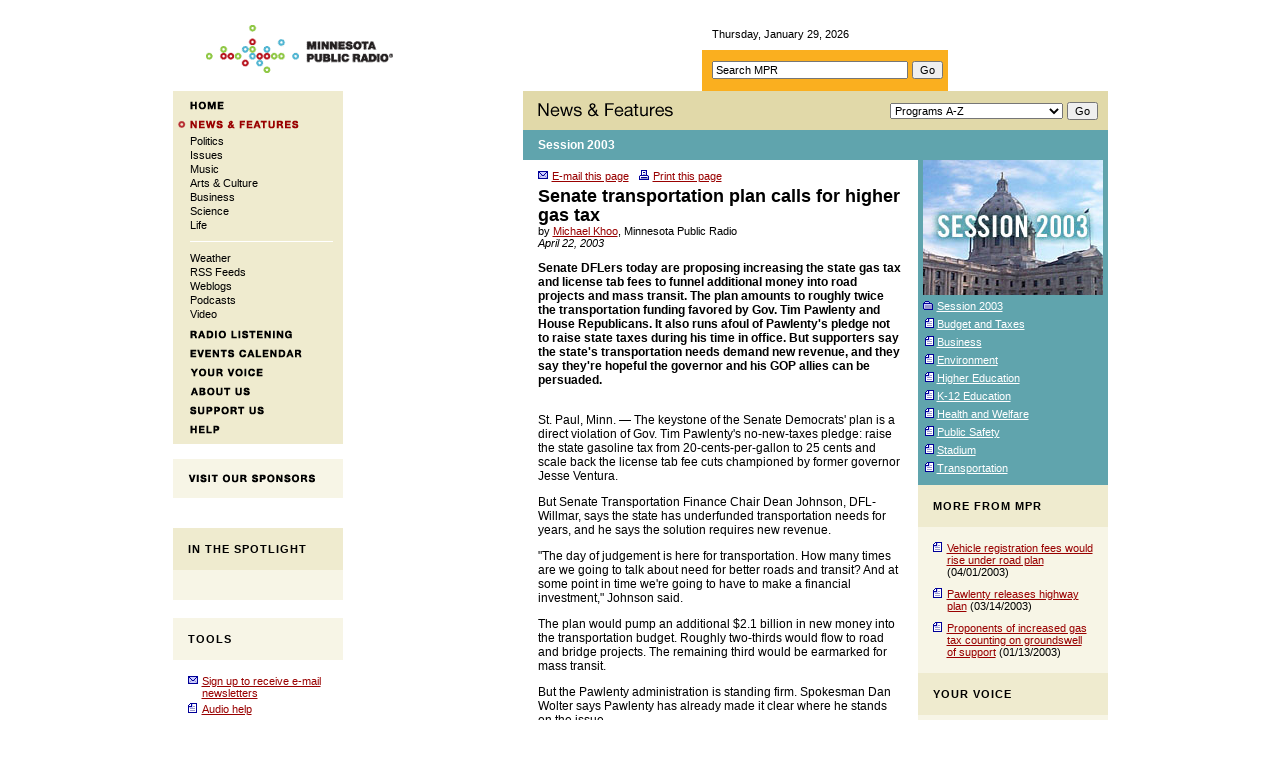

--- FILE ---
content_type: text/html
request_url: http://news.minnesota.publicradio.org/features/2003/04/22_khoom_transportation/
body_size: 9134
content:













		
				
				
				
					
				
					
				
					
				
					
				
					
				
					
				
					
				
					
				
					
				
			
	




   	
	
	


<!DOCTYPE html PUBLIC "-//W3C//DTD XHTML 1.0 Transitional//EN" "http://www.w3.org/TR/xhtml1/DTD/xhtml1-transitional.dtd">

<html xmlns="http://www.w3.org/1999/xhtml" xml:lang="en" lang="en">
<head>
<meta name="date" content="2003-04-22" />
<meta name="audio" content="no" />








<!-- BEGIN METADATA TEMPLATE INCLUDE -->
<meta http-equiv="content-type" content="text/html; charset=utf-8" />
<meta http-equiv="reply-to" content="mail@mpr.org" />
<meta name="robots" content="all" />
<meta name="description" content="" />
<meta name="keywords" content="" />
<meta name="author" content="Minnesota Public Radio" />
<!-- END METADATA TEMPLATE INCLUDE -->






<title>MPR: Senate transportation plan calls for higher gas tax</title>
<link rel="home" title="Home" href="/" />
<link rel="stylesheet" href="/standard/css/mpr004/www.css" type="text/css" />
<link rel="stylesheet" href="/standard/css/mpr004/www_md.css" type="text/css" title="medium" />
<link rel="alternate stylesheet" href="/standard/css/mpr004/www_sm.css" type="text/css" title="small" />
<link rel="alternate stylesheet" href="/standard/css/mpr004/www_lg.css" type="text/css" title="large" />






<!-- BEGIN JAVASCRIPT TEMPLATE INCLUDE -->

<script type="text/javascript" src="/standard/js/mpr003/global.js"></script>

<!-- END JAVASCRIPT TEMPLATE INCLUDE -->





		
<style type="text/css">
TR.proj { background-color: #60A4AD; }
TH.proj { background-color: #60A4AD; }
TD.proj { background-color: #60A4AD; }
TR.projhead { background-color: #60A4AD; }
TH.projhead { background-color: #60A4AD; }
TD.projhead { background-color: #60A4AD; }
.sectionheadproj { color: #fff; }
.sectionnavheadproj { color: #fff; }
A.sectionnavheadproj:visited { color: #fff; }
A.sectionnavheadproj:hover { color: #fff; }
A.sectionheadproj:hover { color: #fff; }
A.sectionheadproj:visited { color: #fff; }
.storyquote { font-family: georgia,times,serif; font-size: 120%; font-weight: bold; color: #fff; line-height: 100%; }
</style>
		
	


</head>

<body link="#000000" vlink="#666666" alink="#003399">
<div class="container">

<!-- BEGIN extra column -->
<div class="adcolumn">
<!-- OAS SETUP begin -->
<script language="javascript" type="text/javascript">
<!--//configuration
OAS_url = 'http://oascentral.publicradio.org/RealMedia/ads/';
OAS_sitepage = 'minnesota.publicradio.org/news';
//OAS_sitepage = window.location.hostname + window.location.pathname;
OAS_listpos = 'TopRight,Left';
OAS_query = '';
OAS_target = '_top';
//end of configuration
OAS_version = 10;
OAS_rn = '001234567890'; OAS_rns = '1234567890';
OAS_rn = new String (Math.random()); OAS_rns = OAS_rn.substring (2, 11);
function OAS_NORMAL(pos) {
  document.write('<a href="' + OAS_url + 'click_nx.ads/' + OAS_sitepage + '/1' + OAS_rns + '@' + OAS_listpos + '!' + pos + '?' + OAS_query + '" target=' + OAS_target + '>');
  document.write('<img src="' + OAS_url + 'adstream_nx.ads/' + OAS_sitepage + '/1' + OAS_rns + '@' + OAS_listpos + '!' + pos + '?' + OAS_query + '" border="0" /></a>');
}
//-->
</script>

<script language="javascript" type="text/javascript">
<!--
OAS_version = 11;
if ((navigator.userAgent.indexOf('Mozilla/3') != -1) || (navigator.userAgent.indexOf('Mozilla/4.0 WebTV') != -1))
  OAS_version = 10;
if (OAS_version >= 11)
  document.write('<SCR' + 'IPT LANGUAGE=JavaScript1.1 SRC="' + OAS_url + 'adstream_mjx.ads/' + OAS_sitepage + '/1' + OAS_rns + '@' + OAS_listpos + '?' + OAS_query + '"><\/SCRIPT>');//-->
</script>

<script language="javascript" type="text/javascript">
<!--
document.write('');
function OAS_AD(pos) {
  if (OAS_version >= 11)
    OAS_RICH(pos);
  else
    OAS_NORMAL(pos);
}
//-->
</script>
<!-- OAS SETUP end -->

<!-- OAS AD 'TopRight' begin -->
<script language="javascript" type="text/javascript">
<!--
OAS_AD('TopRight');
//-->
</script>
<!-- OAS AD 'TopRight' end -->
<!-- END SKYSCRAPER -->

<br /><img alt="" src="/standard/images/mpr003/spacer.gif" width="120" height="10" border="0" /><br />
<!-- BEGIN GATHER NINTENDO AD -->
<!-- stop index -->
<script language='JavaScript' type='text/javascript' src='http://www.publicradio.org/applications/underwriters/adx.js'></script>
<script language='JavaScript' type='text/javascript'>
<!--
   if (!document.phpAds_used) document.phpAds_used = ',';
   phpAds_random = new String (Math.random()); phpAds_random = phpAds_random.substring(2,11);
   
   document.write ("<" + "script language='JavaScript' type='text/javascript' src='");
   document.write ("http://www.publicradio.org/applications/underwriters/adjs.php?n=" + phpAds_random);
   document.write ("&amp;what=zone:154");
   document.write ("&amp;exclude=" + document.phpAds_used);
   if (document.referrer)
      document.write ("&amp;referer=" + escape(document.referrer));
   document.write ("'><" + "/script>");
//-->
</script><noscript><a href='http://www.publicradio.org/applications/underwriters/adclick.php?n=a4be9aab' target='_blank'><img src='http://www.publicradio.org/applications/underwriters/adview.php?what=zone:154&amp;n=a4be9aab' border='0' alt=''></a></noscript>
<!-- start index -->
<!-- END GATHER NINTENDO AD -->

<br /><img alt=""
src="/standard/images/mpr003/spacer.gif" width="120" height="10" border="0" /><br />

<!-- BEGIN GATHER 120x60 AD -->
<!-- stop index -->

<script language='JavaScript' type='text/javascript'>
<!--
   if (!document.phpAds_used) document.phpAds_used = ',';
   document.write ("<" + "script language='JavaScript' type='text/javascript' src='");
   document.write ("http://underwriters.publicradio.org/tools/underwriters/adjs.php?n=aca88838");
   document.write ("&amp;what=zone:132");
   document.write ("&amp;exclude=" + document.phpAds_used);
   document.write ("'><" + "/script>");
//-->
</script>
<noscript><a href='http://underwriters.publicradio.org/tools/underwriters/adclick.php?n=aca88838'>
<img src='http://underwriters.publicradio.org/tools/underwriters/adview.php?what=zone:132&amp;n=aca88838' style='border: 0;' alt='' /></a></noscript>

<!-- start index -->
<!-- END GATHER 120x60 AD -->
</div> 

<!-- BEGIN HEADER -->
<div id="header">

<table border="0" cellpadding="0" cellspacing="0" width="100%">
<tr><td width="100%" valign="bottom">
<div id="logo"><a href="http://minnesota.publicradio.org/"><img alt="Minnesota Public Radio" src="/standard/images/mpr003/logo_mpr.gif" width="187" height="51" border="0" /></a></div>
</td>
<td valign="bottom" align="right">

	<table border="0" cellpadding="0" cellspacing="0">
	<tr><td align="right" valign="bottom" width="50%"><div id="currentdate"><span class="boxtext"><nobr> Thursday, January 29, 2026 </nobr></span></div></td><td align="right" valign="bottom" width="50%"><div id="weather"><nobr><!--<span class="boxtext"><a href="http://www.wunderground.com/auto/mpr/">Regional Weather</a></span>--><nobr><a href="http://www.wunderground.com/auto/mpr/" class="text_main_left_nav_sub"><script language="JavaScript1.2" type="text/javascript" src="http://www.wunderground.com/cgi-bin/findweather/hdfForecast?brand=mpr&amp;snippet2=1&amp;query=55101"></script></a></nobr> </nobr></div></td></tr>
	</table>

	<table border="0" cellpadding="0" cellspacing="0">
	<tr><td><div id="search"><nobr><form action="http://search.publicradio.org/minnesota/query.html" method="get"><input type="hidden" name="col" value="regional" /><input type="hidden" name="qc" value="regional" /><input id="words" name="qt" class="boxtext" type="text" size="30" value="Search MPR" onfocus="clearText(this);" /> <input name="go" class="boxtext" type="submit" value="Go" /></form></nobr></div></td></tr>
	</table>

</td></tr>
</table>

</div>
<!-- END HEADER -->
 

<div class="leftcol">

	<!-- BEGIN LEFT NAV -->
	<!-- stop index -->
	<div class="main_left_nav">
	<div class="main_left_nav_item"><a href="http://minnesota.publicradio.org" class="text_main_left_nav" onmouseover="imgOn('nav1')" onmouseout="imgOff('nav1')"><img alt="Home" name="nav1" src="/standard/images/mpr004/global_nav_home.gif" width="34" height="9" border="0" /></a></div>
	<div class="main_left_nav_item_hi"><a href="http://minnesota.publicradio.org" class="text_main_left_nav_hi"><img alt="News &amp; Features" name="nav3" src="/standard/images/mpr004/global_nav_news2.gif" width="109" height="9" border="0" /></a></div>
	<div class="main_left_nav_item_hdr"></div>
	<div class="main_left_nav_sub"><a href="http://minnesota.publicradio.org/collections/politics/" class="text_main_left_nav_sub">Politics</a></div>
	<div class="main_left_nav_sub"><a href="http://minnesota.publicradio.org/collections/issues/" class="text_main_left_nav_sub">Issues</a></div>
	<div class="main_left_nav_sub"><a href="http://minnesota.publicradio.org/collections/music/" class="text_main_left_nav_sub">Music</a></div>
	<div class="main_left_nav_sub"><a href="http://minnesota.publicradio.org/collections/arts_culture/" class="text_main_left_nav_sub">Arts &amp; Culture</a></div>
	<div class="main_left_nav_sub"><a href="http://minnesota.publicradio.org/collections/business/" class="text_main_left_nav_sub">Business</a></div>
	<div class="main_left_nav_sub"><a href="http://minnesota.publicradio.org/collections/science/" class="text_main_left_nav_sub">Science</a></div>
	<div class="main_left_nav_sub"><a href="http://minnesota.publicradio.org/collections/life/" class="text_main_left_nav_sub">Life</a></div>
	<div class="main_left_nav_sub"><hr size="1" noshade="noshade" color="#FFFFFF" /></div>
	<div class="main_left_nav_sub"><a href="http://minnesota.publicradio.org/weather/" class="text_main_left_nav_sub">Weather</a></div>
	<div class="main_left_nav_sub"><a href="http://minnesota.publicradio.org/about/site/rss/" class="text_main_left_nav_sub">RSS Feeds</a></div>
	<div class="main_left_nav_sub"><a href="http://minnesota.publicradio.org/collections/weblogs/" class="text_main_left_nav_sub">Weblogs</a></div>
	<div class="main_left_nav_sub"><a href="http://minnesota.publicradio.org/radio/podcasts/" class="text_main_left_nav_sub">Podcasts</a></div>
	<div class="main_left_nav_sub"><a href="http://minnesota.publicradio.org/collections/special/ongoing/video/" class="text_main_left_nav_sub">Video</a></div>
	<div class="main_left_nav_item_ftr"></div>
	<div class="main_left_nav_item"><a href="http://minnesota.publicradio.org/radio/" class="text_main_left_nav" onmouseover="imgOn('nav2')" onmouseout="imgOff('nav2')"><img alt="Radio Listening" name="nav2" src="/standard/images/mpr004/global_nav_radio.gif" width="102" height="9" border="0" /></a></div>
	<div class="main_left_nav_item"><a href="http://www.publicbroadcasting.net/mpr/events.eventsmain" class="text_main_left_nav" onmouseover="imgOn('nav4')" onmouseout="imgOff('nav4')"><img alt="Events Calendar" name="nav4" src="/standard/images/mpr004/global_nav_events.gif" width="112" height="9" border="0" /></a></div>
	<div class="main_left_nav_item"><a href="http://minnesota.publicradio.org/your_voice/" class="text_main_left_nav" onmouseover="imgOn('nav5')" onmouseout="imgOff('nav5')"><img alt="Your Voice" name="nav5" src="/standard/images/mpr004/global_nav_your.gif" width="73" height="9" border="0" /></a></div>
	<div class="main_left_nav_item"><a href="http://minnesota.publicradio.org/about/" class="text_main_left_nav" onmouseover="imgOn('nav6')" onmouseout="imgOff('nav6')"><img alt="About Us" name="nav6" src="/standard/images/mpr004/global_nav_about.gif" width="60" height="9" border="0" /></a></div>
	<div class="main_left_nav_item"><a href="http://minnesota.publicradio.org/support/" class="text_main_left_nav" onmouseover="imgOn('nav7')" onmouseout="imgOff('nav7')"><img alt="Support Us" name="nav7" src="/standard/images/mpr004/global_nav_support.gif" width="74" height="9" border="0" /></a></div>
	<div class="main_left_nav_item"><a href="http://minnesota.publicradio.org/about/site/help/" class="text_main_left_nav" onmouseover="imgOn('nav8')" onmouseout="imgOff('nav8')"><img alt="Help" name="nav8" src="/standard/images/mpr004/global_nav_help.gif" width="30" height="9" border="0" /></a></div>
	</div>
	<!-- END LEFT NAV -->
	<!-- start index -->
 






<!-- BEGIN OUR SPONSORS -->
<!--stopindex-->
<div class="sponsor_module_header"><span class="text_global_module_header"><img alt="Visit Our Sponsors" src="/standard/images/mpr003/hdr_title_sponsors.gif" width="127" height="9" border="0" /></span></div>
<div class="sponsor_module">
<div class="sponsor_module_ad">

<!-- BEGIN CURRENT ROTATION -->
<!-- OAS AD 'Left' begin -->
<script language="javascript" type="text/javascript">
<!--
OAS_AD('Left');
//-->
</script>
<!-- OAS AD 'Left' end -->
<!-- END CURRENT ROTATION -->		
</div>

</div>
<!--startindex-->
<!-- END OUR SPONSORS --> 






		<!-- stop index -->
		<!-- BEGIN SPOTLIGHT -->
		<div class="news_module2_header"><span class="text_global_module_header">In the Spotlight</span></div>
		<div class="news_module2">
<span class="boxtext">
<script language='JavaScript' type='text/javascript'>
<!--
   if (!document.phpAds_used) document.phpAds_used = ',';
   document.write ("<" + "script language='JavaScript' type='text/javascript' src='");
   document.write ("http://underwriters.publicradio.org/tools/underwriters/adjs.php?n=a6033826");
   document.write ("&amp;clientid=146");
   document.write ("&amp;exclude=" + document.phpAds_used);
   document.write ("'><" + "/script>");
//-->
</script><noscript><a href='http://underwriters.publicradio.org/tools/underwriters/adclick.php?n=a6033826'><img src='http://underwriters.publicradio.org/tools/underwriters/adview.php?clientid=146&amp;n=a6033826' border='0' alt=''></a></noscript>
</span>
		</div>
		<br />
		<!-- END SPOTLIGHT -->
		<!-- start index --> 







	<div class="global_module_header"><span class="text_global_module_header">Tools</span></div>
	<div class="global_module">
	<table border="0" cellpadding="0" cellspacing="0" width="100%">
	<tr><td width="14" valign="top"><a href="http://www.mpr.org/www/newsletters/"><img alt="Document" src="/standard/images/mpr003/icon_mail.gif" width="10" height="10" border="0" /></a></td><td valign="top"><span class="boxtext"><a href="http://www.mpr.org/www/newsletters/">Sign up to receive e-mail newsletters</a></span></td></tr>
	<tr><td><img alt="" src="/standard/images/mpr003/spacer.gif" width="1" height="4" border="0" /></td></tr>
	<tr><td width="14" valign="top"><a href="http://minnesota.publicradio.org/about/site/help/"><img alt="Document" src="/standard/images/mpr003/icon_doc.gif" width="10" height="10" border="0" /></a></td><td valign="top"><span class="boxtext"><a href="http://minnesota.publicradio.org/about/site/help/">Audio help</a></span></td></tr>
	<tr><td><img alt="" src="/standard/images/mpr003/spacer.gif" width="1" height="4" border="0" /></td></tr>
	<tr><td width="14" valign="top"><img alt="Document" src="/standard/images/mpr003/icon_item.gif" width="10" height="10" border="0" /></td><td><span class="boxtext">Text: <a href="#" onclick="setActiveStyleSheet('small'); return false;">Sm</a> : <a href="#" onclick="setActiveStyleSheet('medium'); return false;">Md</a> : <a href="#" onclick="setActiveStyleSheet('large'); return false;">Lg</a></span></td></tr>
	</table>
	</div>





</div>
<div class="rightcol">

<div class="news_title2">
<table border="0" cellpadding="0" cellspacing="0">
<tr><td><a href="/"><img alt="News &amp; Features" src="/standard/images/mpr004/subhead/news.gif" width="135" height="14" border="0" /></a></td><td align="right" width="100%"><script language="JavaScript" type="text/javascript">
<!--
function gotoprogram(form) {
	var myindex=form.program.selectedIndex;
	if(form.program.options[myindex].value!="") { 
		window.location.href=form.program.options[myindex].value;
		}
	}
// -->
</script>
<nobr>
<form name="programs">
<select name="program" class="text_body">
<option value="http://minnesota.publicradio.org/radio/programs/">Programs A-Z</option>
<option value="">---------------------------------</option>
<option value="http://minnesota.publicradio.org/radio/programs/all_things_considered/">All Things Considered</option>
<option value="http://minnesota.publicradio.org/radio/programs/american_mavericks/">American Mavericks</option>
<option value="http://minnesota.publicradio.org/radio/programs/american_radioworks/">American RadioWorks</option>
<option value="http://minnesota.publicradio.org/radio/programs/american_routes/">American Routes</option>
<option value="http://minnesota.publicradio.org/radio/programs/a_prairie_home_companion/">A Prairie Home Companion</option>
<option value="http://minnesota.publicradio.org/radio/programs/as_it_happens/">As It Happens</option>
<option value="http://minnesota.publicradio.org/radio/programs/bbc_proms/">The BBC Proms</option>
<option value="http://minnesota.publicradio.org/radio/programs/bbc_world_service/">BBC World Service</option>
<option value="http://minnesota.publicradio.org/radio/programs/best_of_the_day/">Best of the Day</option>
<option value="http://minnesota.publicradio.org/radio/programs/car_talk/">Car Talk</option>
<option value="http://minnesota.publicradio.org/radio/programs/">Classical Music</option>
<option value="http://minnesota.publicradio.org/radio/programs/comedy_college/">Comedy College</option>
<option value="http://minnesota.publicradio.org/radio/programs/composers_datebook/">Composers Datebook</option>
<option value="http://minnesota.publicradio.org/radio/programs/day_to_day/">Day to Day</option>
<option value="http://www.americanpublicmedia.us/programs/echoes_xmas/">Echoes of Christmas</option>
<option value="http://www.americanpublicmedia.org/programs/festival/">Festival of Nine Lessons</option>
<option value="http://minnesota.publicradio.org/radio/programs/fresh_air/">Fresh Air</option>
<option value="http://minnesota.publicradio.org/radio/programs/friday_favorites/">Friday Favorites</option>
<option value="http://minnesota.publicradio.org/radio/programs/future_tense/">Future Tense</option>
<option value="http://www.americanpublicmedia.us//programs/giving_thanks/">Giving Thanks</option>
<option value="http://minnesota.publicradio.org/radio/programs/harmonia/">Harmonia</option>
<option value="http://minnesota.publicradio.org/radio/programs/jazz_image/">The Jazz Image</option>
<option value="http://minnesota.publicradio.org/radio/programs/specials/kings_choir/">King's College Choir</option>
<option value="http://minnesota.publicradio.org/radio/programs/specials/lahti_symphony/">Lahti Symphony</option>
<option value="http://minnesota.publicradio.org/radio/programs/local_music_with_chris_roberts/">Local Music with Chris Roberts</option>
<option value="http://www.publicradio.org/columns/minnesota/the_loop/">The Loop</option>
<option value="http://minnesota.publicradio.org/radio/programs/marketplace/">Marketplace</option>
<option value="http://minnesota.publicradio.org/radio/programs/marketplace_money/">Marketplace Money</option>
<option value="http://minnesota.publicradio.org/radio/programs/marketplace_morning_report/">Marketplace Morning Report</option>
<option value="http://minnesota.publicradio.org/radio/programs/metropolitan_opera/">The Metropolitan Opera</option>
<option value="http://minnesota.publicradio.org/radio/programs/midday/">Midday</option>
<option value="http://minnesota.publicradio.org/radio/programs/midmorning/">Midmorning</option>
<option value="http://minnesota.publicradio.org/radio/programs/minnesota_orchestra/">Minnesota Orchestra</option>
<option value="http://minnesota.publicradio.org/radio/programs/morning_edition/">Morning Edition</option>
<option value="http://minnesota.publicradio.org/radio/programs/morning_show/">The Morning Show</option>
<option value="http://minnesota.publicradio.org/radio/programs/mpr_presents/">MPR Presents</option>
<option value="http://www.americanpublicmedia.org/programs/music_menlo/">Music at Menlo</option>
<option value="http://minnesota.publicradio.org/radio/programs/new_releases/">The New Releases</option>
<option value="http://minnesota.publicradio.org/radio/programs/on_the_media/">On the Media</option>
<option value="http://minnesota.publicradio.org/radio/programs/only_a_game/">Only a Game</option>
<option value="http://minnesota.publicradio.org/radio/programs/open_air/">Open Air</option>
<option value="http://minnesota.publicradio.org/radio/programs/opera/">The Opera</option>
<option value="http://minnesota.publicradio.org/radio/programs/pipedreams/">Pipedreams</option>
<option value="http://minnesota.publicradio.org/radio/programs/a_prairie_home_companion/">A Prairie Home Companion</option>
<option value="http://minnesota.publicradio.org/radio/programs/quirks_and_quarks/">Quirks &amp; Quarks</option>
<option value="http://minnesota.publicradio.org/radio/programs/redefinition_radio/">Redefinition Radio</option>
<option value="http://minnesota.publicradio.org/radio/programs/rhythm_lab/">Rhythm Lab</option>
<option value="http://minnesota.publicradio.org/radio/programs/saint_paul_chamber_orchestra/">Saint Paul Chamber Orchestra</option>
<option value="http://minnesota.publicradio.org/radio/programs/specials/st_olaf_xmas/">Saint Olaf Christmas Festival</option>
<option value="http://minnesota.publicradio.org/radio/programs/saint_paul_sunday/">Saint Paul Sunday</option>
<option value="http://minnesota.publicradio.org/radio/programs/san_francisco_symphony/">San Francisco Symphony</option>
<option value="http://minnesota.publicradio.org/radio/programs/select_company/">Select Company</option>
<option value="http://minnesota.publicradio.org/radio/programs/sounds_eclectic/">Sounds Eclectic</option>
<option value="http://minnesota.publicradio.org/radio/programs/speaking_of_faith/">Speaking of Faith</option>
<option value="http://minnesota.publicradio.org/radio/programs/splendid_table/">The Splendid Table</option>
<option value="http://minnesota.publicradio.org/radio/programs/state_of_the_arts/">State of the Arts</option>
<option value="http://minnesota.publicradio.org/radio/programs/studio_360/">Studio 360</option>
<option value="http://minnesota.publicradio.org/radio/programs/talk_of_the_nation/">Talk of the Nation</option>
<option value="http://news.minnesota.publicradio.org/collections/talkingvolumes/">Talking Volumes</option>
<option value="http://minnesota.publicradio.org/radio/programs/this_american_life/">This American Life</option>
<option value="http://minnesota.publicradio.org/radio/programs/to_the_best_of_our_knowledge/">To the Best of Our Knowledge</option>
<option value="http://minnesota.publicradio.org/radio/programs/wait_wait_dont_tell_me/">Wait Wait... Don't Tell Me!</option>
<option value="http://minnesota.publicradio.org/radio/programs/weekend_america/">Weekend America</option>
<option value="http://minnesota.publicradio.org/radio/programs/weekend_edition_saturday/">Weekend Edition Saturday</option>
<option value="http://minnesota.publicradio.org/radio/programs/weekend_edition_sunday/">Weekend Edition Sunday</option>
<option value="http://minnesota.publicradio.org/radio/programs/world/">The World</option>
<option value="http://minnesota.publicradio.org/radio/programs/writers_almanac/">The Writer's Almanac</option>
</select> <input onclick="gotoprogram(this.form)" type="button" class="text_body" value="Go" /></form></nobr>
 </td></tr>
</table>
</div>
 




		
		
		<!-- BEGIN PROJECT SECTION HEAD -->
		<div class="rightcol_indent_full">
			<table border="0" cellpadding="0" cellspacing="0" width="100%" bgcolor="#60A4AD">
			<tr><td height="30"><img alt="" src="/standard/images/002/spacer.gif" width="15" height="1" border="0" /></td><td valign="middle" width="100%">
		
		
				
				<a href="/collections/special/2003/session2003/" class="sectionheadproj">Session 2003 </a>
				
			
		
		</td><td><img alt="" src="/standard/images/002/spacer.gif" width="5" height="1" border="0" /></td></tr>
			</table>  
			</div>
		<!-- END PROJECT SECTION HEAD -->
		
		
	


	<table border="0" cellpadding="0" cellspacing="0" width="205" align="right">
	<tr><td><img alt="" src="/standard/images/mpr003/spacer.gif" width="15" height="1" border="0" /></td><td>



		




		
				
				
				
					
				
					
				
					
				
					
				
					
				
					
				
					
				
					
				
					
				
			
	



<!-- 	BEGIN PROJECT NAV W/ IMAGE TABLE -->
	<table border="0" cellpadding="0" cellspacing="0" width="190" bgcolor="#60A4AD">
	<tr><td><img alt="" src="/standard/images/002/spacer.gif" width="5" height="1" border="0" /></td>




		
		
				
				<td><a href="/collections/special/2003/session2003/"><img alt="Go to Session 2003 " src="/collections/special/2003/session2003/images/s2003_panhandle.jpg" width="180" height="135" border="0" /></a></td>
				
			
	


		<td><img alt="" src="/standard/images/002/spacer.gif" width="5" height="1" border="0" /></td></tr>
	<tr><td colspan="3"><img alt="" src="/standard/images/002/spacer.gif" width="5" height="5" border="0" /></td></tr>
	<tr><td><img alt="" src="/standard/images/002/spacer.gif" width="5" height="1" border="0" /></td><td>
		<table border="0" cellpadding="0" cellspacing="0" width="100%">



		
				<tr><td width="14" valign="top"><a href="/collections/special/2003/session2003/"><img alt="Document" src="/standard/images/002/icon_folder.gif" width="10" height="10" border="0" /></a></td><td valign="top"><a href="/collections/special/2003/session2003/" class="sectionnavheadproj">Session 2003 </a></td></tr>
				<tr><td><img alt="" src="/standard/images/002/spacer.gif" width="1" height="6" border="0" /></td></tr>
		
	


	
		
			<tr><td width="14" valign="top" align="center"><a href="/collections/special/2003/session2003/budget_taxes/"><img alt="Document" src="/standard/images/002/icon_doc.gif" width="10" height="10" border="0" /></a></td><td valign="top"><a href="/collections/special/2003/session2003/budget_taxes/" class="sectionnavheadproj">Budget and Taxes</a></td></tr>
			<tr><td><img alt="" src="/standard/images/002/spacer.gif" width="1" height="6" border="0" /></td></tr>
		
		

	
		
			<tr><td width="14" valign="top" align="center"><a href="/collections/special/2003/session2003/business/"><img alt="Document" src="/standard/images/002/icon_doc.gif" width="10" height="10" border="0" /></a></td><td valign="top"><a href="/collections/special/2003/session2003/business/" class="sectionnavheadproj">Business</a></td></tr>
			<tr><td><img alt="" src="/standard/images/002/spacer.gif" width="1" height="6" border="0" /></td></tr>
		
		

	
		
			<tr><td width="14" valign="top" align="center"><a href="/collections/special/2003/session2003/environment/"><img alt="Document" src="/standard/images/002/icon_doc.gif" width="10" height="10" border="0" /></a></td><td valign="top"><a href="/collections/special/2003/session2003/environment/" class="sectionnavheadproj">Environment</a></td></tr>
			<tr><td><img alt="" src="/standard/images/002/spacer.gif" width="1" height="6" border="0" /></td></tr>
		
		

	
		
			<tr><td width="14" valign="top" align="center"><a href="/collections/special/2003/session2003/higher_education/"><img alt="Document" src="/standard/images/002/icon_doc.gif" width="10" height="10" border="0" /></a></td><td valign="top"><a href="/collections/special/2003/session2003/higher_education/" class="sectionnavheadproj">Higher Education</a></td></tr>
			<tr><td><img alt="" src="/standard/images/002/spacer.gif" width="1" height="6" border="0" /></td></tr>
		
		

	
		
			<tr><td width="14" valign="top" align="center"><a href="/collections/special/2003/session2003/k12_education/"><img alt="Document" src="/standard/images/002/icon_doc.gif" width="10" height="10" border="0" /></a></td><td valign="top"><a href="/collections/special/2003/session2003/k12_education/" class="sectionnavheadproj">K-12 Education</a></td></tr>
			<tr><td><img alt="" src="/standard/images/002/spacer.gif" width="1" height="6" border="0" /></td></tr>
		
		

	
		
			<tr><td width="14" valign="top" align="center"><a href="/collections/special/2003/session2003/health_welfare/"><img alt="Document" src="/standard/images/002/icon_doc.gif" width="10" height="10" border="0" /></a></td><td valign="top"><a href="/collections/special/2003/session2003/health_welfare/" class="sectionnavheadproj">Health and Welfare</a></td></tr>
			<tr><td><img alt="" src="/standard/images/002/spacer.gif" width="1" height="6" border="0" /></td></tr>
		
		

	
		
			<tr><td width="14" valign="top" align="center"><a href="/collections/special/2003/session2003/public_safety/"><img alt="Document" src="/standard/images/002/icon_doc.gif" width="10" height="10" border="0" /></a></td><td valign="top"><a href="/collections/special/2003/session2003/public_safety/" class="sectionnavheadproj">Public Safety</a></td></tr>
			<tr><td><img alt="" src="/standard/images/002/spacer.gif" width="1" height="6" border="0" /></td></tr>
		
		

	
		
			<tr><td width="14" valign="top" align="center"><a href="/collections/special/2003/session2003/stadium/"><img alt="Document" src="/standard/images/002/icon_doc.gif" width="10" height="10" border="0" /></a></td><td valign="top"><a href="/collections/special/2003/session2003/stadium/" class="sectionnavheadproj">Stadium </a></td></tr>
			<tr><td><img alt="" src="/standard/images/002/spacer.gif" width="1" height="6" border="0" /></td></tr>
		
		

	
		
			<tr><td width="14" valign="top" align="center"><a href="/collections/special/2003/session2003/transportation/"><img alt="Document" src="/standard/images/002/icon_doc.gif" width="10" height="10" border="0" /></a></td><td valign="top"><a href="/collections/special/2003/session2003/transportation/" class="sectionnavheadproj">Transportation</a></td></tr>
			<tr><td><img alt="" src="/standard/images/002/spacer.gif" width="1" height="6" border="0" /></td></tr>
		
		




		</table>
	</td><td><img alt="" src="/standard/images/002/spacer.gif" width="5" height="1" border="0" /></td></tr>
	<tr><td colspan="3"><img alt="" src="/standard/images/002/spacer.gif" width="5" height="5" border="0" /></td></tr>
	</table>  
<!-- 	END PROJECT NAV W/ IMAGE TABLE -->










		
		
		
	







 
		<!-- No photos. -->
	




		
	<div class="news_module2_header"><span class="text_global_module_header">More from MPR</span></div>
	<div class="news_module2">
				<table border="0" cellpadding="0" cellspacing="0" width="100%">
		
		
		
			
		
			
		
			
		
		
		
			
			<tr><td width="14" valign="top"><a href="/features/2003/04/01_scheckt_transit/"><img alt="Document" src="/standard/images/002/icon_doc.gif" width="10" height="10" border="0" /></a></td><td valign="top"><span class="boxtext"><a href="/features/2003/04/01_scheckt_transit/">Vehicle registration fees would rise under road plan</a>
			
			
					
					
					
						
						
							(04/01/2003)
						
					
				
			
			</span></td></tr>
			
 			
					
					<tr><td><img alt="" src="/standard/images/002/spacer.gif" width="1" height="10" border="0" /></td></tr>
					 
				
		
			
			<tr><td width="14" valign="top"><a href="/features/2003/03/14_khoom_transportation/"><img alt="Document" src="/standard/images/002/icon_doc.gif" width="10" height="10" border="0" /></a></td><td valign="top"><span class="boxtext"><a href="/features/2003/03/14_khoom_transportation/">Pawlenty releases highway plan</a>
			
			
					
					
					
						
						
							(03/14/2003)
						
					
				
			
			</span></td></tr>
			
 			
					
					<tr><td><img alt="" src="/standard/images/002/spacer.gif" width="1" height="10" border="0" /></td></tr>
					 
				
		
			
			<tr><td width="14" valign="top"><a href="/features/2003/01/13_khoom_transportation/"><img alt="Document" src="/standard/images/002/icon_doc.gif" width="10" height="10" border="0" /></a></td><td valign="top"><span class="boxtext"><a href="/features/2003/01/13_khoom_transportation/">Proponents of increased gas tax counting on groundswell of support</a>
			
			
					
					
					
						
						
							(01/13/2003)
						
					
				
			
			</span></td></tr>
			
 			
		
		
				</table>
			</div>
		
	



 
	






	<div class="news_module2_header"><span class="text_global_module_header">Your Voice</span></div>
	<div class="news_module2">
	<table border="0" cellpadding="0" cellspacing="0" width="100%">


 
		
		<!-- Interactives: default -->			
		<tr><td width="14" valign="top"><a href="http://forum.mpr.org/WebX?14@@.ee6b2c6"><img alt="Document" src="/standard/images/002/icon_forum.gif" width="10" height="10" border="0" /></a></td><td valign="top"><span class="boxtext">Join the conversation with other MPR listeners in the <a href="http://forum.mpr.org/WebX?14@@.ee6b2c6">News Forum</a>.</span></td></tr>
		
	


	</table>
	</div>





	</td></tr>
	</table>

	<img alt="" src="/standard/images/002/spacer.gif" width="1" height="10" border="0" /><br />





		<!-- BEGIN INLINE PAGE TOOLS -->
		<form name="emailStory" method="post" action="/tools/email/email_popup.php">
		<input type="hidden" value="Senate transportation plan calls for higher gas tax" name="title" />
		<input type="hidden" value="Senate DFLers today are proposing increasing the state gas tax and license tab fees to funnel additional money into road projects and mass transit.  The plan  amounts to roughly twice the transportation funding favored by Gov. Tim Pawlenty and House Republicans.  It also runs afoul of Pawlenty's pledge not to raise state taxes during his time in office.  But supporters say the state's transportation needs demand new revenue, and they say they're hopeful the governor and his GOP allies can be persuaded." name="description" />
		<input type="hidden" value="1" name="visit" />
		<input type="hidden" value="news.mpr.org" name="domain" />
		<input type="hidden" name="emailFriend" /> 

		<table border="0" cellpadding="0" cellspacing="0">
		<tr><td width="14" valign="top"><a href="javascript:emailFriend()"><img alt="Document" src="/standard/images/002/icon_mail.gif" width="10" height="10" border="0" /></a></td><td valign="top"><span class="boxtext"><a href="javascript:emailFriend()">E-mail this page</a></span></td><td><img alt="" src="/standard/images/002/spacer.gif" width="10" height="1" border="0" /></td><td width="14" valign="top"><a href="#" onclick="print_me(); return false;"><img alt="Document" src="/standard/images/002/icon_print.gif" width="10" height="10" border="0" /></a></td><td valign="top"><span class="boxtext"><a href="#" onclick="print_me(); return false;" accesskey="3">Print this page</a></span></td></tr>
		<tr><td><img alt="" src="/standard/images/002/spacer.gif" width="1" height="5" border="0" /></td></tr>
		</table>
		</form>
		<!-- END INLINE PAGE TOOLS -->









	<a name="startcontent"></a>
	<span class="topnews">Senate transportation plan calls for higher gas tax<br /></span>



		<span class="storyauthor">
		
			
				
				
					by <a href="/tools/search/author/author_collection.php?id=41">Michael Khoo</a>, Minnesota Public Radio<br />
				
			
		
		</span>
	


	<span class="storydatestamp">

April 22, 2003



	<br /><br /></span>





	
		<span class="storyhead">Senate DFLers today are proposing increasing the state gas tax and license tab fees to funnel additional money into road projects and mass transit.  The plan  amounts to roughly twice the transportation funding favored by Gov. Tim Pawlenty and House Republicans.  It also runs afoul of Pawlenty's pledge not to raise state taxes during his time in office.  But supporters say the state's transportation needs demand new revenue, and they say they're hopeful the governor and his GOP allies can be persuaded.<br /><br /></span>
	
	


	
	
			<p class="storytext">St. Paul, Minn. &#8212; 
 The keystone of the Senate Democrats' plan is a direct violation of Gov. Tim Pawlenty's no-new-taxes pledge:  raise the state gasoline tax from 20-cents-per-gallon to 25 cents and scale back the license tab fee cuts championed by former governor Jesse Ventura.  </p>
		

	
	
			<p class="storytext">But Senate Transportation Finance Chair Dean Johnson, DFL-Willmar, says the state has underfunded transportation needs for years, and he says the solution requires new revenue.</p>
		

	
	
			<p class="storytext">"The day of judgement is here for transportation.  How many times are we going to talk about need for better roads and transit?  And at some point in time we're going to have to make a financial investment," Johnson said.</p>
		

	
	
			<p class="storytext"> The plan would pump an additional $2.1 billion in new money into the transportation budget. Roughly two-thirds would flow to road and bridge projects.  The remaining third would be earmarked for mass transit.  </p>
		

	
	
			<p class="storytext">But the Pawlenty administration is standing firm.  Spokesman Dan Wolter says Pawlenty has already made it clear where he stands on the issue.</p>
		

	
	
			<p class="storytext">"They don't recognize the reality that we're operating in.  Minnesotans don't want higher taxes.  And the governor's committed to balancing the budget without doing it.  He's put forward a very aggressive road package to find $1 billion of additional funding for road projects without raising taxes.  And we think it can be done that way," Wolter said.</p>
		

	
	
			<p class="storytext">Pawlenty has proposed borrowing $500 million for road projects.  The debt would be repaid through administrative savings at the state Transportation Department.  He would also seek an advance on federal funds, bringing the total package to roughly $1 billion -- about half the Senate proposal.  </p>
		

	
	
			<p class="storytext">House Republicans have embraced the Pawlenty approach.  Transportation Finance Chair Bill Kuisle, R-Rochester, that  he's standing by the no-tax plan, although he says the debate isn't over yet.</p>
		

	
	
			<p class="storytext">"I sure hope that we can come to some kind of agreement.  And that's why I'm not drawing a line in the sand saying, 'No.'  You have to be able to negotiate.  I'm hoping we can do it without a tax increase," Kuisle said.</p>
		

	
	
			<p class="storytext">Transportation advocates say the Senate plan is more forward-thinking.  Fred Corrigan, the executive vice president for the Minnesota Transportation Alliance, has given Pawlenty credit for proposing his bonding package. But Corrigan says it doesn't really provide any new funds for tranportation in the long run.  He says the Senate plan, by contrast, recognizes the need for stable funding.</p>
		

	
	
			<p class="storytext">"We now have some long-term problems given the growth of congestion in the metro area and just growth in population in the state during that period.  So we have some large capital investments facing us.  We have large transit service requirements that we didn't have 14 years ago.  And we believe that it will take additional revenues to get those things done," Corrigan said.</p>
		

	
	
			<p class="storytext"> Corrigan says he's hopeful that Pawlenty and House Republicans will soften their position at least on the increase in license tab fees.  But Pawlenty has previously equated the tab fees with a tax.</p>
		

	
	
			<p class="storytext">The Senate DFL plan also provides significantly more for transit projects.  The Pawlenty proposal offers modest roadway improvements that could be used by buses -- shoulder lanes, for example, or park-and-ride lots.  </p>
		

	
	
			<p class="storytext">The Senate plan, by contrast, offers almost $175 million over the next two years for public transit.</p>
		

		








	<img alt="" src="/standard/images/002/spacer.gif" width="1" height="10" border="0" /><br clear="all" />








	<div class="news_module_header"><span class="text_global_module_header">Respond to this story</span></div>
	<div class="news_module">
	<table border="0" cellpadding="0" cellspacing="0" width="100%">


 
		
		<!-- Interactives: default -->			
		<tr><td width="14" valign="top"><a href="http://news.forum.publicradio.org"><img alt="Document" src="/standard/images/mpr003/icon_forum.gif" width="10" height="10" border="0" /></a></td><td valign="top"><span class="boxtext"><a href="http://news.forum.publicradio.org">Talk about this story in the MPR News Forum</a></span></td></tr>
		<tr><td><img alt="" src="/standard/images/mpr003/spacer.gif" width="1" height="10" border="0" /></td></tr>
		<tr><td width="14" valign="top"><a href="http://www.publicradio.org/applications/formbuilder/user/form_display.php?form_code=32c2b6366f01"><img alt="Document" src="/standard/images/mpr003/icon_forum.gif" width="10" height="10" border="0" /></a></td><td valign="top"><span class="boxtext"><a href="http://www.publicradio.org/applications/formbuilder/user/form_display.php?form_code=32c2b6366f01">Submit a commentary</a></span></td></tr>
		<tr><td><img alt="" src="/standard/images/mpr003/spacer.gif" width="1" height="10" border="0" /></td></tr>
		
	


		<tr><td width="14" valign="top"><a href="http://www.publicradio.org/applications/formbuilder/user/form_display.php?form_code=68647de071c0"><img alt="Document" src="/standard/images/mpr003/icon_mail.gif" width="10" height="10" border="0" /></a></td><td valign="top"><span class="boxtext"><a href="http://www.publicradio.org/applications/formbuilder/user/form_display.php?form_code=68647de071c0">Help us cover this story</a></span></td></tr>
	</table>
	</div>


		<table border="0" cellpadding="0" cellspacing="0" width="100%">
		<tr><td width="50%" valign="top">
			<div class="news_module_header"><span class="text_global_module_header">News Headlines</span></div>
			<div class="news_module">
 
 			</div>
		</td><td><img alt="" src="/standard/images/mpr003/spacer.gif" width="10" height="1" border="0" /></td><td width="50%" valign="top">
			<div class="news_module_header"><span class="text_global_module_header">Related Subjects</span></div>
			<div class="news_module">
			 

			
			</div>
		</td></tr>
		</table>





</div>

<!-- BEGIN FOOTER -->
<!-- START RedSheriff Measurement V5.01 -->
 <!-- COPYRIGHT 2002 RedSheriff Limited -->
 <script language="JavaScript" type="text/javascript"><!--
   var _rsCI="us-mpr";
   var _rsCG="news";
   var _rsDT=0;
   var _rsSI=escape(window.location);
   var _rsLP=location.protocol.indexOf('https')>-1?'https:':'http:';
   var _rsRP=escape(document.referrer);
   var _rsND=_rsLP+'//secure-us.imrworldwide.com/';
 
   if (parseInt(navigator.appVersion)>=4) {
     var _rsRD=(new Date()).getTime();
     var _rsSE=1;
     var _rsSV="";
     var _rsSM=0.0;
     _rsCL='<scr'+'ipt language="JavaScript" type="text/javascript" src="'+_rsND+'v5.js"></scr'+'ipt>';
   } else {
     _rsCL='<img src="'+_rsND+'cgi-bin/m?ci='+_rsCI+'&cg='+_rsCG+'&si='+_rsSI+' &rp='+_rsRP+'" />';
   }
   document.write(_rsCL);
 //--></script>
 <noscript>
 <img src="//secure-us.imrworldwide.com/cgi-bin/m?ci=us-mpr&amp;cg=news" alt="" />
 </noscript>
 <!-- END RedSheriff Measurement V5.01 -->

<div class="footer">
<a href="http://minnesota.publicradio.org/"><img alt="Minnesota Public Radio" src="/standard/images/mpr003/ftr_logo.gif" width="162" height="10" border="0" valign="bottom" /></a> <span class="boxtext">&copy; 2026  | </span><a href="http://minnesota.publicradio.org/" class="boxtext">Home</a><span class="boxtext"> : </span> <a href="http://minnesota.publicradio.org/about/site/terms/" class="boxtext">Terms of Use</a><span class="boxtext"> : </span> <a href="http://minnesota.publicradio.org/about/site/privacy/" class="boxtext">Your Privacy Rights</a><br />
<a href="http://minnesota.publicradio.org/radio/" class="boxtext">Radio Listening</a><span class="boxtext"> : </span> <a href="http://minnesota.publicradio.org/features/" class="boxtext">News &amp; Features</a><span class="boxtext"> : </span> <a href="http://www.publicbroadcasting.net/mpr/events.eventsmain" class="boxtext">Events Calendar</a><span class="boxtext"> : </span> <a href="http://minnesota.publicradio.org/your_voice" class="boxtext">Your Voice</a><span class="boxtext"> : </span> <a href="http://minnesota.publicradio.org/about/" class="boxtext">About Us</a><br />
</div>
<!-- END FOOTER --> 

</div>
</body>
</html>






--- FILE ---
content_type: text/css
request_url: http://news.minnesota.publicradio.org/standard/css/mpr004/www_sm.css
body_size: 1518
content:
/* BEGIN HOME TEXT STYLES */
.text_radio_service { font-family: verdana,helvetica,arial,sans-serif; font-size: 11px; font-weight: bold; color: #039; text-decoration: underline; }
.text_radio_footer { font-family: verdana,helvetica,arial,sans-serif; font-size: 10px; color: #039; }
.text_news_footer { font-family: verdana,helvetica,arial,sans-serif; font-size: 10px; color: #039; }
.text_main_footer { font-family: verdana,helvetica,arial,sans-serif; font-size: 10px; font-weight: bold; color: #FFF; text-decoration: none; }
.text_main_footer_small { font-family: verdana,helvetica,arial,sans-serif; font-size: 10px; font-weight: normal; color: #FFF; text-decoration: none; }
.text_main_left_nav { font-family: arial,"Trebuchet MS",trebuchet,verdana,helvetica,sans-serif; font-size: 10px; font-weight: bold; color: #000; text-transform: uppercase; letter-spacing: 1px; text-decoration: none; }
.text_main_left_nav_hi { font-family: arial,"Trebuchet MS",trebuchet,verdana,helvetica,sans-serif; font-size: 10px; font-weight: bold; color: #000; text-transform: uppercase; letter-spacing: 1px; text-decoration: none; }
.text_main_left_nav_hi2 { font-family: arial,"Trebuchet MS",trebuchet,verdana,helvetica,sans-serif; font-size: 10px; font-weight: bold; color: #000; text-transform: uppercase; letter-spacing: 1px; text-decoration: none; }
.text_main_left_nav_sub { font-family: verdana,helvetica,arial,sans-serif; font-size: 10px; color: #000; text-decoration: none; }
.text_main_left_nav_sub_hi { font-family: verdana,helvetica,arial,sans-serif; font-size: 10px; color: #900; text-decoration: none; }
.text_main_module_header { font-family: arial,"Trebuchet MS",trebuchet,verdana,helvetica,sans-serif; font-size: 10px; font-weight: bold; color: #000; text-transform: uppercase; letter-spacing: 1px; }
.text_main_search_header { font-family: verdana,helvetica,arial,sans-serif; font-size: 11px; font-weight: bold; color: #FFF; text-decoration: none; }
.text_main_search { font-family: verdana,helvetica,arial,sans-serif; font-size: 10px; font-weight: normal; color: #FFF; }
.text_main_radio { font-family: verdana,helvetica,arial,sans-serif; font-size: 11px; font-weight: normal; color: #039; }
.text_main_radio_label { font-family: verdana,helvetica,arial,sans-serif; font-size: 9px; font-weight: bold; color: #000; }
.text_main_radio_live { font-family: verdana,helvetica,arial,sans-serif; font-size: 10px; font-weight: normal; color: #C00; }
/* END HOME TEXT STYLES */

/* BEGIN NEWS TEXT STYLES */
.text_news_left_nav { font-family: verdana,helvetica,arial,sans-serif; font-size: 11px; font-weight: bold; color: #000; text-decoration: none; }
.text_news_left_nav_hi { font-family: verdana,helvetica,arial,sans-serif; font-size: 11px; font-weight: bold; color: #000; text-decoration: none; }
.text_news_left_nav_sub { font-family: verdana,helvetica,arial,sans-serif; font-size: 10px; color: #000; text-decoration: none; }
.text_news_module_header { font-family: arial,"Trebuchet MS",trebuchet,verdana,helvetica,sans-serif; font-size: 10px; font-weight: bold; color: #000; text-transform: uppercase; letter-spacing: 1px; }
.text_news_module_header2 { font-family: arial,"Trebuchet MS",trebuchet,verdana,helvetica,sans-serif; font-size: 10px; font-weight: bold; color: #FFF; text-transform: uppercase; letter-spacing: 1px; }
.text_news_search_header { font-family: verdana,helvetica,arial,sans-serif; font-size: 11px; font-weight: bold; color: #000; text-decoration: none; }
.text_news_search { font-family: verdana,helvetica,arial,sans-serif; font-size: 10px; font-weight: normal; color: #000; }
/* END NEWS TEXT STYLES */

/* BEGIN RADIO TEXT STYLES */
.text_radio_left_nav { font-family: verdana,helvetica,arial,sans-serif; font-size: 11px; font-weight: bold; color: #000; text-decoration: none; }
.text_radio_left_nav_hi { font-family: verdana,helvetica,arial,sans-serif; font-size: 11px; font-weight: bold; color: #FFF; text-decoration: none; }
.text_radio_left_nav_sub { font-family: verdana,helvetica,arial,sans-serif; font-size: 10px; color: #000; text-decoration: none; }
.text_radio_module_header { font-family: verdana,helvetica,arial,sans-serif; font-size: 11px; font-weight: bold; color: #FFF; text-decoration: none; }
.text_radio_search_header { font-family: verdana,helvetica,arial,sans-serif; font-size: 11px; font-weight: bold; color: #FFF; text-decoration: none; }
.text_radio_nis_search_header { font-family: verdana,helvetica,arial,sans-serif; font-size: 11px; font-weight: bold; color: #000; text-decoration: none; }
.text_radio_search { font-family: verdana,helvetica,arial,sans-serif; font-size: 10px; font-weight: normal; color: #000; }
/* END RADIO TEXT STYLES */

/* BEGIN 89.3 THE CURRENT TEXT STYLES */
.text_thecurrent_left_nav { font-family: verdana,helvetica,arial,sans-serif; font-size: 11px; font-weight: bold; color: #000; text-decoration: none; }
.text_thecurrent_left_nav_hi { font-family: verdana,helvetica,arial,sans-serif; font-size: 11px; font-weight: bold; color: #FFF; text-decoration: none; }
.text_thecurrent_left_nav_sub { font-family: verdana,helvetica,arial,sans-serif; font-size: 10px; color: #000; text-decoration: none; }
.text_thecurrent_module_header { font-family: verdana,helvetica,arial,sans-serif; font-size: 11px; font-weight: bold; color: #FFF; text-decoration: none; }
.text_thecurrent_search_header { font-family: verdana,helvetica,arial,sans-serif; font-size: 11px; font-weight: bold; color: #FFF; text-decoration: none; }
.text_thecurrent_search { font-family: verdana,helvetica,arial,sans-serif; font-size: 10px; font-weight: normal; color: #000; }
/* END 89.3 THE CURRENT TEXT STYLES */

/* BEGIN EVENTS TEXT STYLES */
.text_events_left_nav { font-family: verdana,helvetica,arial,sans-serif; font-size: 11px; font-weight: bold; color: #000; text-decoration: none; }
.text_events_left_nav_hi { font-family: verdana,helvetica,arial,sans-serif; font-size: 11px; font-weight: bold; color: #FFF; text-decoration: none; }
.text_events_left_nav_sub { font-family: verdana,helvetica,arial,sans-serif; font-size: 10px; color: #000; text-decoration: none; }
.text_events_module_header { font-family: verdana,helvetica,arial,sans-serif; font-size: 11px; font-weight: bold; color: #FFF; text-decoration: none; }
.text_events_search_header { font-family: verdana,helvetica,arial,sans-serif; font-size: 11px; font-weight: bold; color: #FFF; text-decoration: none; }
.text_events_search { font-family: verdana,helvetica,arial,sans-serif; font-size: 10px; font-weight: normal; color: #000; }
/* END EVENTS TEXT STYLES */

/* BEGIN YOUR VOICE TEXT STYLES */
.text_yourvoice_left_nav { font-family: verdana,helvetica,arial,sans-serif; font-size: 11px; font-weight: bold; color: #000; text-decoration: none; }
.text_yourvoice_left_nav_hi { font-family: verdana,helvetica,arial,sans-serif; font-size: 11px; font-weight: bold; color: #FFF; text-decoration: none; }
.text_yourvoice_left_nav_sub { font-family: verdana,helvetica,arial,sans-serif; font-size: 10px; color: #000; text-decoration: none; }
.text_yourvoice_module_header { font-family: verdana,helvetica,arial,sans-serif; font-size: 11px; font-weight: bold; color: #FFF; text-decoration: none; }
.text_yourvoice_search_header { font-family: verdana,helvetica,arial,sans-serif; font-size: 11px; font-weight: bold; color: #FFF; text-decoration: none; }
.text_yourvoice_search { font-family: verdana,helvetica,arial,sans-serif; font-size: 10px; font-weight: normal; color: #000; }
/* END YOUR VOICE TEXT STYLES */

/* BEGIN ABOUT TEXT STYLES */
.text_about_left_nav { font-family: verdana,helvetica,arial,sans-serif; font-size: 11px; font-weight: bold; color: #000; text-decoration: none; }
.text_about_left_nav_hi { font-family: verdana,helvetica,arial,sans-serif; font-size: 11px; font-weight: bold; color: #000; text-decoration: none; }
.text_about_left_nav_sub { font-family: verdana,helvetica,arial,sans-serif; font-size: 10px; color: #000; text-decoration: none; }
.text_about_module_header { font-family: arial,"Trebuchet MS",trebuchet,verdana,helvetica,sans-serif; font-size: 10px; font-weight: bold; color: #000; text-transform: uppercase; letter-spacing: 1px; }
.text_about_search_header { font-family: verdana,helvetica,arial,sans-serif; font-size: 11px; font-weight: bold; color: #000; text-decoration: none; }
.text_about_search { font-family: verdana,helvetica,arial,sans-serif; font-size: 10px; font-weight: normal; color: #000; }
/* END ABOUT TEXT STYLES */

/* BEGIN SUPPORT TEXT STYLES */
.text_support_left_nav { font-family: verdana,helvetica,arial,sans-serif; font-size: 11px; font-weight: bold; color: #000; text-decoration: none; }
.text_support_left_nav_hi { font-family: verdana,helvetica,arial,sans-serif; font-size: 11px; font-weight: bold; color: #000; text-decoration: none; }
.text_support_left_nav_sub { font-family: verdana,helvetica,arial,sans-serif; font-size: 10px; color: #000; text-decoration: none; }
.text_support_module_header { font-family: arial,"Trebuchet MS",trebuchet,verdana,helvetica,sans-serif; font-size: 10px; font-weight: bold; color: #000; text-transform: uppercase; letter-spacing: 1px; }
.text_support_search_header { font-family: verdana,helvetica,arial,sans-serif; font-size: 11px; font-weight: bold; color: #000; text-decoration: none; }
.text_support_search { font-family: verdana,helvetica,arial,sans-serif; font-size: 10px; font-weight: normal; color: #000; }
/* END SUPPORT TEXT STYLES */

/* BEGIN GLOBAL TEXT STYLES */
.text_body { font-family: verdana,helvetica,arial,sans-serif; font-size: 10px; font-weight: normal; color: #000; text-decoration: none; }
.text_body_white { font-family: verdana,helvetica,arial,sans-serif; font-size: 10px; font-weight: normal; color: #FFF; text-decoration: none; }
.text_sponsor_module_header { font-family: arial,"Trebuchet MS",trebuchet,verdana,helvetica,sans-serif; font-size: 10px; font-weight: bold; color: #000; text-transform: uppercase; letter-spacing: 1px; }
.text_global_module_header { font-family: arial,"Trebuchet MS",trebuchet,verdana,helvetica,sans-serif; font-size: 10px; font-weight: bold; color: #000; text-transform: uppercase; letter-spacing: 1px; }
.text_global_search_header { font-family: verdana,helvetica,arial,sans-serif; font-size: 11px; font-weight: bold; color: #000; text-decoration: none; }
.text_global_search { font-family: verdana,helvetica,arial,sans-serif; font-size: 10px; font-weight: normal; color: #000; }
/* END GLOBAL TEXT STYLES */

/* BEGIN OLD NEWS TEXT STYLES */
.newsnav { font-family: verdana,helvetica,arial,sans-serif; font-size: 10px; font-weight: bold; color: #000; }
.newsnavhi { font-family: verdana,helvetica,arial,sans-serif; text-decoration: none; font-size: 10px; font-weight: bold; color: #039; }
.newsnavhiopen { font-family: verdana,helvetica,arial,sans-serif; font-size: 10px; font-weight: bold; color: #000; }

.globalnav { font-family: verdana,helvetica,arial,sans-serif; text-decoration: none; font-size: 10px; color: #FC0; }
.globalnavsep { font-family: verdana,helvetica,arial,sans-serif; font-size: 10px; color: #FFF; }
.globalnavhi { font-family: verdana,helvetica,arial,sans-serif; text-decoration: none; font-size: 10px; font-weight: bold; color: #CCC; }
.newsbarhead { font-family: verdana,helvetica,arial,sans-serif; font-size: 10px; font-weight: bold; color: #FFF; }
.newsbartext { font-family: verdana,helvetica,arial,sans-serif; font-size: 10px; color: #FFF; }
.searchtext { font-family: verdana,helvetica,arial,sans-serif; font-size: 11px; color: #000; }
.searchtextbox { font-family: verdana,helvetica,arial,sans-serif; font-size: 11px; color: #000; }
.boxheadwhite { font-family: verdana,helvetica,arial,sans-serif; font-size: 10px; font-weight: bold; color: #FFF; }
.boxheadblack { font-family: verdana,helvetica,arial,sans-serif; font-size: 10px; font-weight: bold; color: #000; }
.boxheadproj { font-family: verdana,helvetica,arial,sans-serif; font-size: 10px; font-weight: bold; color: #000; }
.boxtexthead { font-family: verdana,helvetica,arial,sans-serif; font-size: 10px; font-weight: bold; color: #000; }
.boxtext { font-family: verdana,helvetica,arial,sans-serif; font-size: 10px; color: #000; }
.boxtextred { font-family: verdana,helvetica,arial,sans-serif; font-size: 11px; color: #CC0000; }
.boxtextwhite { font-family: verdana,helvetica,arial,sans-serif; font-size: 10px; color: #FFF; }
.boxtextgrey { font-family: verdana,helvetica,arial,sans-serif; font-size: 10px; color: #999; }
.scheduletext { font-family: verdana,helvetica,arial,sans-serif; font-size: 10px; color: #FFF; text-decoration: none; }
.sectionheadwhite { font-family: verdana,helvetica,arial,sans-serif; font-size: 14px; font-weight: bold; color: #FFF; }
.sectionheadblack { font-family: verdana,helvetica,arial,sans-serif; font-size: 14px; font-weight: bold; color: #000; }
.sectionnavheadwhite { font-family: verdana,helvetica,arial,sans-serif; font-size: 10px; font-weight: bold; color: #FFF; }
.sectionnavwhite { font-family: verdana,helvetica,arial,sans-serif; font-size: 10px; color: #FFF; }
.sectionnavheadblack { font-family: verdana,helvetica,arial,sans-serif; font-size: 10px; font-weight: bold; color: #000; }
.sectionnavblack { font-family: verdana,helvetica,arial,sans-serif; font-size: 10px; color: #000; }
.topnews { font-family: "Trebuchet MS",trebuchet,verdana,arial,helvetica,sans-serif; font-size: 14px; line-height: 15px; font-weight: bold; color: #000; }
.subhead { font-family: "Trebuchet MS",trebuchet,verdana,arial,helvetica,sans-serif; font-size: 14px; line-height: 15px; color: #000; }
.topnewstext { font-family: verdana,helvetica,arial,sans-serif; font-size: 11px; color: #000; }
.topnewsdate { font-family: verdana,helvetica,arial,sans-serif; font-size: 10px; color: #000; }
.topnewscaption { font-family: verdana,helvetica,arial,sans-serif; font-size: 10px; font-style: italic; color: #000; }
.storyhead { font-family: verdana,helvetica,arial,sans-serif; font-size: 11px; font-weight: bold; color: #000; }
.storytext { font-family: verdana,helvetica,arial,sans-serif; font-size: 11px; color: #000; text-align: left; }
.storytextwhite { font-family: verdana,helvetica,arial,sans-serif; font-size: 11px; color: #FFF; text-align: left; }
.storydate { font-family: verdana,helvetica,arial,sans-serif; font-size: 10px; color: #000; }
.storyauthor { font-family: verdana,helvetica,arial,sans-serif; font-size: 10px; color: #000; }
.storydatestamp { font-family: verdana,helvetica,arial,sans-serif; font-size: 10px; font-style: italic; color: #000; }
.storycaption { font-family: verdana,helvetica,arial,sans-serif; font-size: 10px; font-style: italic; color: #000; }
.storyquote { font-family: georgia,times,serif; font-size: 120%; font-weight: bold; color: #000; line-height: 100%; }
.headlinesfooter { font-family: verdana,helvetica,arial,sans-serif; font-size: 10px; font-style: italic; color: #000; }
.resultsnav { font-family: verdana,helvetica,arial,sans-serif; font-size: 10px; color: #000; padding-right: 5px; }
.resultsnavlink { font-family: verdana,helvetica,arial,sans-serif; font-size: 10px; font-weight: bold; color: #000; padding-right: 5px; }
.resultsnav2 { font-family: verdana,helvetica,arial,sans-serif; font-size: 10px; color: #FFF; padding-right: 5px; }
.resultsnav2link { font-family: verdana,helvetica,arial,sans-serif; font-size: 10px; color: #FFF; padding-right: 5px; }
.resultsnavhi { font-family: verdana,helvetica,arial,sans-serif; font-size: 10px; font-weight: bold; color: #C00; padding-right: 5px; }
.errortext { font-family: verdana,helvetica,arial,sans-serif; font-size: 11px; color: #cc0000; text-align: left; }
.formregulartext { font-family: verdana,helvetica,arial,sans-serif; font-size: 11px; color: #000; text-align: left; }
.formsmalltext { font-family: verdana,helvetica,arial,sans-serif; font-size: 10px; color: #000; text-align: left; }
.tinytext { font-family: verdana,helvetica,arial,sans-serif; font-size: 9px; color: #000; }
H4 { font-family: "Trebuchet MS",trebuchet,verdana,arial,helvetica,sans-serif; font-size: 14px; line-height: 15px; font-weight: bold; color: #000; }

.current_toplink { font-family: georgia,times,serif,verdana,sans-serif; font-size: 10px; color: #6D4F0F; }
.current_toptext { font-family: georgia,times,serif,verdana,sans-serif; font-size: 10px; color: #B82E3D; }
.current_bodytext { font-family: georgia,times,serif,verdana,sans-serif; font-size: 10px; color: #000; }
.current_bodytitle { font-family: georgia,times,serif,verdana,sans-serif; font-size: 17px; color: #B82E3D; font-weight: bold; }

.capital_topnews { font-family: georgia,times,serif,verdana,sans-serif; font-size: 16px; color: #000; font-weight: bold; }
.capital_storytext { font-family: georgia,times,serif,verdana,sans-serif; font-size: 11px; color: #000; }

.sectionheadproj { font-family: verdana,helvetica,arial,sans-serif; font-size: 11px; font-weight: bold; color: #000; text-decoration: none; }
.sectionnavheadproj { font-family: verdana,helvetica,arial,sans-serif; font-size: 10px; color: #000; }
A.sectionheadproj:visited, .sectionheadproj A:visited { color: #000; }
A.sectionheadproj:hover, .sectionheadproj A:hover { color: #000; text-decoration: underline; }
A.sectionnavheadproj:visited, .sectionnavheadproj A:visited { color: #000; }
A.sectionnavheadproj:hover, .sectionnavheadproj A:hover { color: #000; text-decoration: none; }

.nprnewspacks_category { text-transform: uppercase; font-family: verdana,helvetica,arial,sans-serif; color: #000; }
.nprnewspacks_title { font-family: verdana,helvetica,arial,sans-serif; color: #000; }
.nprnewspacks_teaser { font-family: verdana,helvetica,arial,sans-serif; color: #000; }
/* END OLD NEWS TEXT STYLES */



--- FILE ---
content_type: text/css
request_url: http://news.minnesota.publicradio.org/standard/css/mpr004/www_lg.css
body_size: 1524
content:
/* BEGIN HOME TEXT STYLES */
.text_radio_service { font-family: verdana,helvetica,arial,sans-serif; font-size: 15px; font-weight: bold; color: #039; text-decoration: underline; }
.text_radio_footer { font-family: verdana,helvetica,arial,sans-serif; font-size: 13px; color: #039; }
.text_news_footer { font-family: verdana,helvetica,arial,sans-serif; font-size: 13px; color: #039; }
.text_main_footer { font-family: verdana,helvetica,arial,sans-serif; font-size: 13px; font-weight: bold; color: #FFF; text-decoration: none; }
.text_main_footer_small { font-family: verdana,helvetica,arial,sans-serif; font-size: 13px; font-weight: normal; color: #FFF; text-decoration: none; }
.text_main_left_nav { font-family: arial,"Trebuchet MS",trebuchet,verdana,helvetica,sans-serif; font-size: 13px; font-weight: bold; color: #000; text-transform: uppercase; letter-spacing: 1px; text-decoration: none; }
.text_main_left_nav_hi { font-family: arial,"Trebuchet MS",trebuchet,verdana,helvetica,sans-serif; font-size: 13px; font-weight: bold; color: #000; text-transform: uppercase; letter-spacing: 1px; text-decoration: none; }
.text_main_left_nav_hi2 { font-family: arial,"Trebuchet MS",trebuchet,verdana,helvetica,sans-serif; font-size: 13px; font-weight: bold; color: #000; text-transform: uppercase; letter-spacing: 1px; text-decoration: none; }
.text_main_left_nav_sub { font-family: verdana,helvetica,arial,sans-serif; font-size: 13px; color: #000; text-decoration: none; }
.text_main_left_nav_sub_hi { font-family: verdana,helvetica,arial,sans-serif; font-size: 13px; color: #900; text-decoration: none; }
.text_main_module_header { font-family: arial,"Trebuchet MS",trebuchet,verdana,helvetica,sans-serif; font-size: 13px; font-weight: bold; color: #000; text-transform: uppercase; letter-spacing: 1px; }
.text_main_search_header { font-family: verdana,helvetica,arial,sans-serif; font-size: 15px; font-weight: bold; color: #FFF; text-decoration: none; }
.text_main_search { font-family: verdana,helvetica,arial,sans-serif; font-size: 13px; font-weight: normal; color: #FFF; }
.text_main_radio { font-family: verdana,helvetica,arial,sans-serif; font-size: 15px; font-weight: normal; color: #039; }
.text_main_radio_label { font-family: verdana,helvetica,arial,sans-serif; font-size: 9px; font-weight: bold; color: #000; }
.text_main_radio_live { font-family: verdana,helvetica,arial,sans-serif; font-size: 13px; font-weight: normal; color: #C00; }
/* END HOME TEXT STYLES */

/* BEGIN NEWS TEXT STYLES */
.text_news_left_nav { font-family: verdana,helvetica,arial,sans-serif; font-size: 15px; font-weight: bold; color: #000; text-decoration: none; }
.text_news_left_nav_hi { font-family: verdana,helvetica,arial,sans-serif; font-size: 15px; font-weight: bold; color: #000; text-decoration: none; }
.text_news_left_nav_sub { font-family: verdana,helvetica,arial,sans-serif; font-size: 13px; color: #000; text-decoration: none; }
.text_news_module_header { font-family: arial,"Trebuchet MS",trebuchet,verdana,helvetica,sans-serif; font-size: 13px; font-weight: bold; color: #000; text-transform: uppercase; letter-spacing: 1px; }
.text_news_module_header2 { font-family: arial,"Trebuchet MS",trebuchet,verdana,helvetica,sans-serif; font-size: 13px; font-weight: bold; color: #FFF; text-transform: uppercase; letter-spacing: 1px; }
.text_news_search_header { font-family: verdana,helvetica,arial,sans-serif; font-size: 15px; font-weight: bold; color: #000; text-decoration: none; }
.text_news_search { font-family: verdana,helvetica,arial,sans-serif; font-size: 13px; font-weight: normal; color: #000; }
/* END NEWS TEXT STYLES */

/* BEGIN RADIO TEXT STYLES */
.text_radio_left_nav { font-family: verdana,helvetica,arial,sans-serif; font-size: 15px; font-weight: bold; color: #000; text-decoration: none; }
.text_radio_left_nav_hi { font-family: verdana,helvetica,arial,sans-serif; font-size: 15px; font-weight: bold; color: #FFF; text-decoration: none; }
.text_radio_left_nav_sub { font-family: verdana,helvetica,arial,sans-serif; font-size: 13px; color: #000; text-decoration: none; }
.text_radio_module_header { font-family: verdana,helvetica,arial,sans-serif; font-size: 15px; font-weight: bold; color: #FFF; text-decoration: none; }
.text_radio_search_header { font-family: verdana,helvetica,arial,sans-serif; font-size: 15px; font-weight: bold; color: #FFF; text-decoration: none; }
.text_radio_nis_search_header { font-family: verdana,helvetica,arial,sans-serif; font-size: 15px; font-weight: bold; color: #000; text-decoration: none; }
.text_radio_search { font-family: verdana,helvetica,arial,sans-serif; font-size: 13px; font-weight: normal; color: #000; }
/* END RADIO TEXT STYLES */

/* BEGIN 89.3 THE CURRENT TEXT STYLES */
.text_thecurrent_left_nav { font-family: verdana,helvetica,arial,sans-serif; font-size: 15px; font-weight: bold; color: #000; text-decoration: none; }
.text_thecurrent_left_nav_hi { font-family: verdana,helvetica,arial,sans-serif; font-size: 15px; font-weight: bold; color: #FFF; text-decoration: none; }
.text_thecurrent_left_nav_sub { font-family: verdana,helvetica,arial,sans-serif; font-size: 13px; color: #000; text-decoration: none; }
.text_thecurrent_module_header { font-family: verdana,helvetica,arial,sans-serif; font-size: 15px; font-weight: bold; color: #FFF; text-decoration: none; }
.text_thecurrent_search_header { font-family: verdana,helvetica,arial,sans-serif; font-size: 15px; font-weight: bold; color: #FFF; text-decoration: none; }
.text_thecurrent_search { font-family: verdana,helvetica,arial,sans-serif; font-size: 13px; font-weight: normal; color: #000; }
/* END 89.3 THE CURRENT TEXT STYLES */

/* BEGIN EVENTS TEXT STYLES */
.text_events_left_nav { font-family: verdana,helvetica,arial,sans-serif; font-size: 15px; font-weight: bold; color: #000; text-decoration: none; }
.text_events_left_nav_hi { font-family: verdana,helvetica,arial,sans-serif; font-size: 15px; font-weight: bold; color: #FFF; text-decoration: none; }
.text_events_left_nav_sub { font-family: verdana,helvetica,arial,sans-serif; font-size: 13px; color: #000; text-decoration: none; }
.text_events_module_header { font-family: verdana,helvetica,arial,sans-serif; font-size: 15px; font-weight: bold; color: #FFF; text-decoration: none; }
.text_events_search_header { font-family: verdana,helvetica,arial,sans-serif; font-size: 15px; font-weight: bold; color: #FFF; text-decoration: none; }
.text_events_search { font-family: verdana,helvetica,arial,sans-serif; font-size: 13px; font-weight: normal; color: #000; }
/* END EVENTS TEXT STYLES */

/* BEGIN YOUR VOICE TEXT STYLES */
.text_yourvoice_left_nav { font-family: verdana,helvetica,arial,sans-serif; font-size: 15px; font-weight: bold; color: #000; text-decoration: none; }
.text_yourvoice_left_nav_hi { font-family: verdana,helvetica,arial,sans-serif; font-size: 15px; font-weight: bold; color: #FFF; text-decoration: none; }
.text_yourvoice_left_nav_sub { font-family: verdana,helvetica,arial,sans-serif; font-size: 13px; color: #000; text-decoration: none; }
.text_yourvoice_module_header { font-family: verdana,helvetica,arial,sans-serif; font-size: 15px; font-weight: bold; color: #FFF; text-decoration: none; }
.text_yourvoice_search_header { font-family: verdana,helvetica,arial,sans-serif; font-size: 15px; font-weight: bold; color: #FFF; text-decoration: none; }
.text_yourvoice_search { font-family: verdana,helvetica,arial,sans-serif; font-size: 13px; font-weight: normal; color: #000; }
/* END YOUR VOICE TEXT STYLES */

/* BEGIN ABOUT TEXT STYLES */
.text_about_left_nav { font-family: verdana,helvetica,arial,sans-serif; font-size: 15px; font-weight: bold; color: #000; text-decoration: none; }
.text_about_left_nav_hi { font-family: verdana,helvetica,arial,sans-serif; font-size: 15px; font-weight: bold; color: #000; text-decoration: none; }
.text_about_left_nav_sub { font-family: verdana,helvetica,arial,sans-serif; font-size: 13px; color: #000; text-decoration: none; }
.text_about_module_header { font-family: arial,"Trebuchet MS",trebuchet,verdana,helvetica,sans-serif; font-size: 13px; font-weight: bold; color: #000; text-transform: uppercase; letter-spacing: 1px; }
.text_about_search_header { font-family: verdana,helvetica,arial,sans-serif; font-size: 15px; font-weight: bold; color: #000; text-decoration: none; }
.text_about_search { font-family: verdana,helvetica,arial,sans-serif; font-size: 13px; font-weight: normal; color: #000; }
/* END ABOUT TEXT STYLES */

/* BEGIN SUPPORT TEXT STYLES */
.text_support_left_nav { font-family: verdana,helvetica,arial,sans-serif; font-size: 15px; font-weight: bold; color: #000; text-decoration: none; }
.text_support_left_nav_hi { font-family: verdana,helvetica,arial,sans-serif; font-size: 15px; font-weight: bold; color: #000; text-decoration: none; }
.text_support_left_nav_sub { font-family: verdana,helvetica,arial,sans-serif; font-size: 13px; color: #000; text-decoration: none; }
.text_support_module_header { font-family: arial,"Trebuchet MS",trebuchet,verdana,helvetica,sans-serif; font-size: 13px; font-weight: bold; color: #000; text-transform: uppercase; letter-spacing: 1px; }
.text_support_search_header { font-family: verdana,helvetica,arial,sans-serif; font-size: 15px; font-weight: bold; color: #000; text-decoration: none; }
.text_support_search { font-family: verdana,helvetica,arial,sans-serif; font-size: 13px; font-weight: normal; color: #000; }
/* END SUPPORT TEXT STYLES */

/* BEGIN GLOBAL TEXT STYLES */
.text_body { font-family: verdana,helvetica,arial,sans-serif; font-size: 13px; font-weight: normal; color: #000; text-decoration: none; }
.text_body_white { font-family: verdana,helvetica,arial,sans-serif; font-size: 13px; font-weight: normal; color: #FFF; text-decoration: none; }
.text_sponsor_module_header { font-family: arial,"Trebuchet MS",trebuchet,verdana,helvetica,sans-serif; font-size: 13px; font-weight: bold; color: #000; text-transform: uppercase; letter-spacing: 1px; }
.text_global_module_header { font-family: arial,"Trebuchet MS",trebuchet,verdana,helvetica,sans-serif; font-size: 13px; font-weight: bold; color: #000; text-transform: uppercase; letter-spacing: 1px; }
.text_global_search_header { font-family: verdana,helvetica,arial,sans-serif; font-size: 15px; font-weight: bold; color: #000; text-decoration: none; }
.text_global_search { font-family: verdana,helvetica,arial,sans-serif; font-size: 13px; font-weight: normal; color: #000; }
/* END GLOBAL TEXT STYLES */

/* BEGIN OLD NEWS TEXT STYLES */
.newsnav { font-family: verdana,helvetica,arial,sans-serif; font-size: 13px; font-weight: bold; color: #000; }
.newsnavhi { font-family: verdana,helvetica,arial,sans-serif; text-decoration: none; font-size: 13px; font-weight: bold; color: #039; }
.newsnavhiopen { font-family: verdana,helvetica,arial,sans-serif; font-size: 13px; font-weight: bold; color: #000; }

.globalnav { font-family: verdana,helvetica,arial,sans-serif; text-decoration: none; font-size: 13px; color: #FC0; }
.globalnavsep { font-family: verdana,helvetica,arial,sans-serif; font-size: 13px; color: #FFF; }
.globalnavhi { font-family: verdana,helvetica,arial,sans-serif; text-decoration: none; font-size: 13px; font-weight: bold; color: #CCC; }
.newsbarhead { font-family: verdana,helvetica,arial,sans-serif; font-size: 13px; font-weight: bold; color: #FFF; }
.newsbartext { font-family: verdana,helvetica,arial,sans-serif; font-size: 13px; color: #FFF; }
.searchtext { font-family: verdana,helvetica,arial,sans-serif; font-size: 15px; color: #000; }
.searchtextbox { font-family: verdana,helvetica,arial,sans-serif; font-size: 15px; color: #000; }
.boxheadwhite { font-family: verdana,helvetica,arial,sans-serif; font-size: 13px; font-weight: bold; color: #FFF; }
.boxheadblack { font-family: verdana,helvetica,arial,sans-serif; font-size: 13px; font-weight: bold; color: #000; }
.boxheadproj { font-family: verdana,helvetica,arial,sans-serif; font-size: 13px; font-weight: bold; color: #000; }
.boxtexthead { font-family: verdana,helvetica,arial,sans-serif; font-size: 13px; font-weight: bold; color: #000; }
.boxtext { font-family: verdana,helvetica,arial,sans-serif; font-size: 13px; color: #000; }
.boxtextred { font-family: verdana,helvetica,arial,sans-serif; font-size: 15px; color: #CC0000; }
.boxtextwhite { font-family: verdana,helvetica,arial,sans-serif; font-size: 13px; color: #FFF; }
.boxtextgrey { font-family: verdana,helvetica,arial,sans-serif; font-size: 13px; color: #999; }
.scheduletext { font-family: verdana,helvetica,arial,sans-serif; font-size: 13px; color: #FFF; text-decoration: none; }
.sectionheadwhite { font-family: verdana,helvetica,arial,sans-serif; font-size: 14px; font-weight: bold; color: #FFF; }
.sectionheadblack { font-family: verdana,helvetica,arial,sans-serif; font-size: 14px; font-weight: bold; color: #000; }
.sectionnavheadwhite { font-family: verdana,helvetica,arial,sans-serif; font-size: 13px; font-weight: bold; color: #FFF; }
.sectionnavwhite { font-family: verdana,helvetica,arial,sans-serif; font-size: 13px; color: #FFF; }
.sectionnavheadblack { font-family: verdana,helvetica,arial,sans-serif; font-size: 13px; font-weight: bold; color: #000; }
.sectionnavblack { font-family: verdana,helvetica,arial,sans-serif; font-size: 13px; color: #000; }
.topnews { font-family: "Trebuchet MS",trebuchet,verdana,arial,helvetica,sans-serif; font-size: 22px; line-height: 23px; font-weight: bold; color: #000; }
.subhead { font-family: "Trebuchet MS",trebuchet,verdana,arial,helvetica,sans-serif; font-size: 22px; line-height: 23px; color: #000; }
.topnewstext { font-family: verdana,helvetica,arial,sans-serif; font-size: 15px; color: #000; }
.topnewsdate { font-family: verdana,helvetica,arial,sans-serif; font-size: 13px; color: #000; }
.topnewscaption { font-family: verdana,helvetica,arial,sans-serif; font-size: 13px; font-style: italic; color: #000; }
.storyhead { font-family: verdana,helvetica,arial,sans-serif; font-size: 15px; font-weight: bold; color: #000; }
.storytext { font-family: verdana,helvetica,arial,sans-serif; font-size: 15px; color: #000; text-align: left; }
.storytextwhite { font-family: verdana,helvetica,arial,sans-serif; font-size: 15px; color: #FFF; text-align: left; }
.storydate { font-family: verdana,helvetica,arial,sans-serif; font-size: 13px; color: #000; }
.storyauthor { font-family: verdana,helvetica,arial,sans-serif; font-size: 13px; color: #000; }
.storydatestamp { font-family: verdana,helvetica,arial,sans-serif; font-size: 13px; font-style: italic; color: #000; }
.storycaption { font-family: verdana,helvetica,arial,sans-serif; font-size: 13px; font-style: italic; color: #000; }
.storyquote { font-family: georgia,times,serif; font-size: 120%; font-weight: bold; color: #000; line-height: 100%; }
.headlinesfooter { font-family: verdana,helvetica,arial,sans-serif; font-size: 13px; font-style: italic; color: #000; }
.resultsnav { font-family: verdana,helvetica,arial,sans-serif; font-size: 13px; color: #000; padding-right: 5px; }
.resultsnavlink { font-family: verdana,helvetica,arial,sans-serif; font-size: 13px; font-weight: bold; color: #000; padding-right: 5px; }
.resultsnav2 { font-family: verdana,helvetica,arial,sans-serif; font-size: 13px; color: #FFF; padding-right: 5px; }
.resultsnav2link { font-family: verdana,helvetica,arial,sans-serif; font-size: 13px; color: #FFF; padding-right: 5px; }
.resultsnavhi { font-family: verdana,helvetica,arial,sans-serif; font-size: 13px; font-weight: bold; color: #C00; padding-right: 5px; }
.errortext { font-family: verdana,helvetica,arial,sans-serif; font-size: 15px; color: #cc0000; text-align: left; }
.formregulartext { font-family: verdana,helvetica,arial,sans-serif; font-size: 15px; color: #000; text-align: left; }
.formsmalltext { font-family: verdana,helvetica,arial,sans-serif; font-size: 13px; color: #000; text-align: left; }
.tinytext { font-family: verdana,helvetica,arial,sans-serif; font-size: 9px; color: #000; }
H4 { font-family: "Trebuchet MS",trebuchet,verdana,arial,helvetica,sans-serif; font-size: 22px; line-height: 23px; font-weight: bold; color: #000; }

.current_toplink { font-family: georgia,times,serif,verdana,sans-serif; font-size: 10px; color: #6D4F0F; }
.current_toptext { font-family: georgia,times,serif,verdana,sans-serif; font-size: 13px; color: #B82E3D; }
.current_bodytext { font-family: georgia,times,serif,verdana,sans-serif; font-size: 13px; color: #000; }
.current_bodytitle { font-family: georgia,times,serif,verdana,sans-serif; font-size: 17px; color: #B82E3D; font-weight: bold; }

.capital_topnews { font-family: georgia,times,serif,verdana,sans-serif; font-size: 16px; color: #000; font-weight: bold; }
.capital_storytext { font-family: georgia,times,serif,verdana,sans-serif; font-size: 15px; color: #000; }

.sectionheadproj { font-family: verdana,helvetica,arial,sans-serif; font-size: 15px; font-weight: bold; color: #000; text-decoration: none; }
.sectionnavheadproj { font-family: verdana,helvetica,arial,sans-serif; font-size: 13px; color: #000; }
A.sectionheadproj:visited, .sectionheadproj A:visited { color: #000; }
A.sectionheadproj:hover, .sectionheadproj A:hover { color: #000; text-decoration: underline; }
A.sectionnavheadproj:visited, .sectionnavheadproj A:visited { color: #000; }
A.sectionnavheadproj:hover, .sectionnavheadproj A:hover { color: #000; text-decoration: none; }

.nprnewspacks_category { text-transform: uppercase; font-family: verdana,helvetica,arial,sans-serif; color: #000; }
.nprnewspacks_title { font-family: verdana,helvetica,arial,sans-serif; color: #000; }
.nprnewspacks_teaser { font-family: verdana,helvetica,arial,sans-serif; color: #000; }
/* END OLD NEWS TEXT STYLES */



--- FILE ---
content_type: application/javascript
request_url: http://news.minnesota.publicradio.org/standard/js/mpr003/global.js
body_size: 908
content:
if (document.images) {
nav1 = new Image(); nav1.src = "/standard/images/mpr004/global_nav_home.gif";
nav1on = new Image(); nav1on.src = "/standard/images/mpr004/global_nav_home2.gif";
nav2 = new Image(); nav2.src = "/standard/images/mpr004/global_nav_radio.gif";
nav2on = new Image(); nav2on.src = "/standard/images/mpr004/global_nav_radio2.gif";
nav3 = new Image(); nav3.src = "/standard/images/mpr004/global_nav_news.gif";
nav3on = new Image(); nav3on.src = "/standard/images/mpr004/global_nav_news2.gif";
nav4 = new Image(); nav4.src = "/standard/images/mpr004/global_nav_events.gif";
nav4on = new Image(); nav4on.src = "/standard/images/mpr004/global_nav_events2.gif";
nav5 = new Image(); nav5.src = "/standard/images/mpr004/global_nav_your.gif";
nav5on = new Image(); nav5on.src = "/standard/images/mpr004/global_nav_your2.gif";
nav6 = new Image(); nav6.src = "/standard/images/mpr004/global_nav_about.gif";
nav6on = new Image(); nav6on.src = "/standard/images/mpr004/global_nav_about2.gif";
nav7 = new Image(); nav7.src = "/standard/images/mpr004/global_nav_support.gif";
nav7on = new Image(); nav7on.src = "/standard/images/mpr004/global_nav_support2.gif";
nav8 = new Image(); nav8.src = "/standard/images/mpr004/global_nav_help.gif";
nav8on = new Image(); nav8on.src = "/standard/images/mpr004/global_nav_help2.gif";
}

function imgOn(imgName) {
if (document.images) {
document[imgName].src = eval(imgName + "on.src");
}
}

function imgOff(imgName) {
if (document.images) {
document[imgName].src = eval(imgName + ".src");
}
}

function clearText(thefield){
	if (thefield.defaultValue==thefield.value) {
	thefield.value = ""; 
	}
}

function print_me() {
	if (window.print) { 
		window.print()
	} else {
		var platform = navigator.platform.toUpperCase()
		var browser = navigator.appName.toUpperCase()
		if (platform == "MACPPC" && browser == "NETSCAPE") {
			alert('Please use command-p to print.')
		} else {
			alert('Please use control-p to print.')
		}
	}
}

function setActiveStyleSheet(title) {
  var i, a, main;
  for(i=0; (a = document.getElementsByTagName("link")[i]); i++) {
    if(a.getAttribute("rel").indexOf("style") != -1 && a.getAttribute("title")) {
      a.disabled = true;
      if(a.getAttribute("title") == title) a.disabled = false;
    }
  }
}

// "EMAIL THIS PAGE" - MAKES TEXT SUBMIT
function emailFriend ( selectedtype ) 
{ 
document.emailStory.emailFriend.value = selectedtype ; 
document.emailStory.submit() ; 
} 

// USED IN PROGRAM PAGE MENUS
function mergeDate()
{
document.dateDrop.date.value = document.dateDrop.month.value + "-" + document.dateDrop.day.value + "-" + document.dateDrop.year.value;
}

function Start(url){
	window.open(url,"newWindow","width=400,height=400,resizable=yes,scrollbars=auto");
}
	